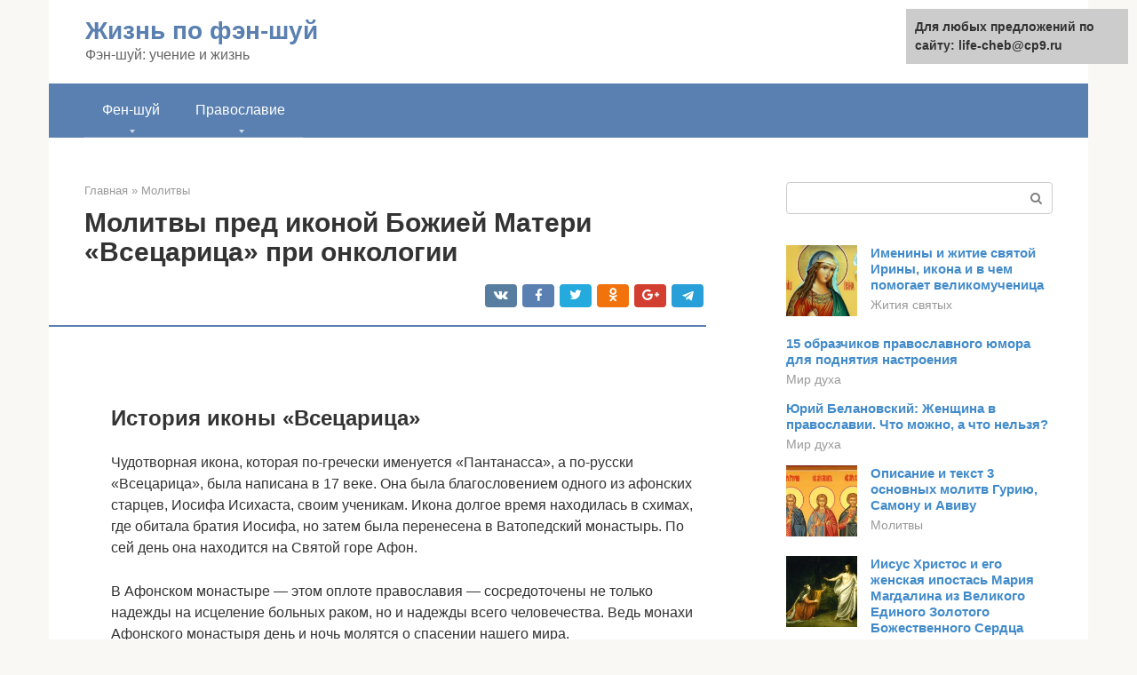

--- FILE ---
content_type: text/html;charset=UTF-8
request_url: https://life-cheb.ru/molitvy/molitva-vsecarice.html
body_size: 23852
content:
<!DOCTYPE html><html lang="ru-RU"><head><meta http-equiv="Content-Type" content="text/html; charset=utf-8"><meta charset="UTF-8"><meta name="viewport" content="width=device-width, initial-scale=1"><title>Молитва перед иконой Богородицы «Всецарица» об исцелении</title><link rel="stylesheet" href="https://life-cheb.ru/wp-content/cache/min/1/1925a61ca982c0b8aa36a776aebd2b99.css" data-minify="1" /><meta name="description" content="Икона «Всецарица» считается чудотворной, потому что она помогает в решении разных проблем. Часто люди обращаются к ней для избавления от наркотической и алкогольной зависимости." /><meta name="robots" content="index, follow, max-snippet:-1, max-image-preview:large, max-video-preview:-1" /><link rel="canonical" href="https://life-cheb.ru/molitvy/molitva-vsecarice.html" /><meta property="article:published_time" content="2021-07-23T22:55:23+00:00" /><meta name="twitter:card" content="summary" /><meta name="twitter:label1" content="Написано автором"><meta name="twitter:data1" content="forever">   <style type="text/css">img.wp-smiley,img.emoji{display:inline!important;border:none!important;box-shadow:none!important;height:1em!important;width:1em!important;margin:0 .07em!important;vertical-align:-0.1em!important;background:none!important;padding:0!important}</style>              <link rel="shortcut icon" type="image/png" href="https://life-cheb.ru/favicon.ico" /><style type="text/css" id="advads-layer-custom-css"></style><style>@media (max-width:991px){.mob-search{display:block;margin-bottom:25px}}@media (min-width:768px){.site-header{background-repeat:no-repeat}}@media (min-width:768px){.site-header{background-position:center center}}.card-slider__category span,.card-slider-container .swiper-pagination-bullet-active,.page-separator,.pagination .current,.pagination a.page-numbers:hover,.entry-content ul>li:before,.btn,.comment-respond .form-submit input,.mob-hamburger span,.page-links__item{background-color:#5a80b1}.spoiler-box,.entry-content ol li:before,.mob-hamburger,.inp:focus,.search-form__text:focus,.entry-content blockquote{border-color:#5a80b1}.entry-content blockquote:before,.spoiler-box__title:after,.sidebar-navigation .menu-item-has-children:after{color:#5a80b1}a,.spanlink,.comment-reply-link,.pseudo-link,.root-pseudo-link{color:#428bca}a:hover,a:focus,a:active,.spanlink:hover,.comment-reply-link:hover,.pseudo-link:hover{color:#e66212}body{color:#333}.site-title,.site-title a{color:#5a80b1}.site-description,.site-description a{color:#666}.main-navigation,.footer-navigation,.main-navigation ul li .sub-menu,.footer-navigation ul li .sub-menu{background-color:#5a80b1}.main-navigation ul li a,.main-navigation ul li .removed-link,.footer-navigation ul li a,.footer-navigation ul li .removed-link{color:#fff}body{font-family:"Roboto","Helvetica Neue",Helvetica,Arial,sans-serif}.site-title,.site-title a{font-family:"Roboto","Helvetica Neue",Helvetica,Arial,sans-serif}.site-description{font-family:"Roboto","Helvetica Neue",Helvetica,Arial,sans-serif}.entry-content h1,.entry-content h2,.entry-content h3,.entry-content h4,.entry-content h5,.entry-content h6,.entry-image__title h1,.entry-title,.entry-title a{font-family:"Roboto","Helvetica Neue",Helvetica,Arial,sans-serif}.main-navigation ul li a,.main-navigation ul li .removed-link,.footer-navigation ul li a,.footer-navigation ul li .removed-link{font-family:"Roboto","Helvetica Neue",Helvetica,Arial,sans-serif}@media (min-width:576px){body{font-size:16px}}@media (min-width:576px){.site-title,.site-title a{font-size:28px}}@media (min-width:576px){.site-description{font-size:16px}}@media (min-width:576px){.main-navigation ul li a,.main-navigation ul li .removed-link,.footer-navigation ul li a,.footer-navigation ul li .removed-link{font-size:16px}}@media (min-width:576px){body{line-height:1.5}}@media (min-width:576px){.site-title,.site-title a{line-height:1.1}}@media (min-width:576px){.main-navigation ul li a,.main-navigation ul li .removed-link,.footer-navigation ul li a,.footer-navigation ul li .removed-link{line-height:1.5}}.scrolltop{background-color:#ccc}.scrolltop:after{color:#fff}.scrolltop{width:50px}.scrolltop{height:50px}.scrolltop:after{content:"\f102"}@media (max-width:767px){.scrolltop{display:none!important}}</style></head><body class="post-template-default single single-post postid-10631 single-format-standard "><div id="page" class="site"> <a class="skip-link screen-reader-text" href="#main">Перейти к контенту</a><header id="masthead" class="site-header container" itemscope itemtype="https://schema.org/WPHeader"><div class="site-header-inner "><div class="site-branding"><div class="site-branding-container"><div class="site-title"><a href="https://life-cheb.ru/">Жизнь по фэн-шуй</a></div><p class="site-description">Фэн-шуй: учение и жизнь</p></div></div><div class="top-menu"></div><div class="mob-hamburger"><span></span></div><div class="mob-search"><form role="search" method="get" id="searchform_165" action="https://life-cheb.ru/" class="search-form"> <label class="screen-reader-text" for="s_165">Поиск: </label> <input type="text" value="" name="s" id="s_165" class="search-form__text"> <button type="submit" id="searchsubmit_165" class="search-form__submit"></button></form></div></div></header><nav id="site-navigation" class="main-navigation container"><div class="main-navigation-inner "><div class="menu-glavnoe-menyu-container"><ul id="header_menu" class="menu"><li id="menu-item-4065" class="menu-item menu-item-type-custom menu-item-object-custom menu-item-has-children menu-item-4065"><a href="#">Фен-шуй</a><ul class="sub-menu"><li id="menu-item-544" class="menu-item menu-item-type-taxonomy menu-item-object-category menu-item-544"><a href="https://life-cheb.ru/simvoly-i-tolkovanie">Символы и толкование</a></li><li id="menu-item-545" class="menu-item menu-item-type-taxonomy menu-item-object-category menu-item-545"><a href="https://life-cheb.ru/uchenie">Учение</a></li><li id="menu-item-546" class="menu-item menu-item-type-taxonomy menu-item-object-category menu-item-546"><a href="https://life-cheb.ru/v-zhilishche">В жилище</a></li><li id="menu-item-547" class="menu-item menu-item-type-taxonomy menu-item-object-category menu-item-547"><a href="https://life-cheb.ru/na-zametku">На заметку</a></li><li id="menu-item-548" class="menu-item menu-item-type-taxonomy menu-item-object-category menu-item-548"><a href="https://life-cheb.ru/drugoe">Другое</a></li></ul></li><li id="menu-item-4066" class="menu-item menu-item-type-custom menu-item-object-custom menu-item-has-children menu-item-4066"><a href="#">Православие</a><ul class="sub-menu"><li id="menu-item-4067" class="menu-item menu-item-type-taxonomy menu-item-object-category menu-item-4067"><a href="https://life-cheb.ru/hramy">Храмы</a></li><li id="menu-item-4068" class="menu-item menu-item-type-taxonomy menu-item-object-category menu-item-4068"><a href="https://life-cheb.ru/mir-duha">Мир духа</a></li><li id="menu-item-4069" class="menu-item menu-item-type-taxonomy menu-item-object-category menu-item-4069"><a href="https://life-cheb.ru/zhitiya-svyatyh">Жития святых</a></li><li id="menu-item-4070" class="menu-item menu-item-type-taxonomy menu-item-object-category menu-item-4070"><a href="https://life-cheb.ru/ikony">Иконы</a></li><li id="menu-item-4071" class="menu-item menu-item-type-taxonomy menu-item-object-category current-post-ancestor current-menu-parent current-post-parent menu-item-4071"><a href="https://life-cheb.ru/molitvy">Молитвы</a></li><li id="menu-item-4072" class="menu-item menu-item-type-taxonomy menu-item-object-category menu-item-4072"><a href="https://life-cheb.ru/pravoslavie-drugoe">Другое</a></li></ul></li></ul></div></div></nav><div id="content" class="site-content container"><div style="padding:5px;padding-left:40px;"><!-- RT --><script type="text/javascript">
<!--
var _acic={dataProvider:10};(function(){var e=document.createElement("script");e.type="text/javascript";e.async=true;e.src="https://www.acint.net/aci.js";var t=document.getElementsByTagName("script")[0];t.parentNode.insertBefore(e,t)})()
//-->
</script><!-- end RT --></div><div style="padding:5px;padding-left:40px;"></div><div itemscope itemtype="https://schema.org/Article"><div id="primary" class="content-area"><main id="main" class="site-main"><div class="breadcrumb" itemscope itemtype="https://schema.org/BreadcrumbList"><span class="breadcrumb-item" itemprop="itemListElement" itemscope itemtype="https://schema.org/ListItem"><a href="https://life-cheb.ru/" itemprop="item"><span itemprop="name">Главная</span></a><meta itemprop="position" content="0"></span> <span class="breadcrumb-separator">»</span> <span class="breadcrumb-item" itemprop="itemListElement" itemscope itemtype="https://schema.org/ListItem"><a href="https://life-cheb.ru/molitvy" itemprop="item"><span itemprop="name">Молитвы</span></a><meta itemprop="position" content="1"></span></div><article id="post-10631" class="post-10631 post type-post status-publish format-standard has-post-thumbnail  category-molitvy"><header class="entry-header"><h1 class="entry-title" itemprop="headline">Молитвы пред иконой Божией Матери «Всецарица» при онкологии</h1><div class="entry-meta"> <span class="b-share b-share--small"><span class="b-share__ico b-share__vk js-share-link" data-uri="https://vk.com/share.php?url=https%3A%2F%2Flife-cheb.ru%2Fmolitvy%2Fmolitva-vsecarice.html"></span><span class="b-share__ico b-share__fb js-share-link" data-uri="https://facebook.com/sharer.php?u=https%3A%2F%2Flife-cheb.ru%2Fmolitvy%2Fmolitva-vsecarice.html"></span><span class="b-share__ico b-share__tw js-share-link" data-uri="https://twitter.com/share?text=%D0%9C%D0%BE%D0%BB%D0%B8%D1%82%D0%B2%D1%8B+%D0%BF%D1%80%D0%B5%D0%B4+%D0%B8%D0%BA%D0%BE%D0%BD%D0%BE%D0%B9+%D0%91%D0%BE%D0%B6%D0%B8%D0%B5%D0%B9+%D0%9C%D0%B0%D1%82%D0%B5%D1%80%D0%B8+%C2%AB%D0%92%D1%81%D0%B5%D1%86%D0%B0%D1%80%D0%B8%D1%86%D0%B0%C2%BB+%D0%BF%D1%80%D0%B8+%D0%BE%D0%BD%D0%BA%D0%BE%D0%BB%D0%BE%D0%B3%D0%B8%D0%B8&url=https%3A%2F%2Flife-cheb.ru%2Fmolitvy%2Fmolitva-vsecarice.html"></span><span class="b-share__ico b-share__ok js-share-link" data-uri="https://connect.ok.ru/dk?st.cmd=WidgetSharePreview&service=odnoklassniki&st.shareUrl=https%3A%2F%2Flife-cheb.ru%2Fmolitvy%2Fmolitva-vsecarice.html"></span><span class="b-share__ico b-share__gp js-share-link" data-uri="https://plus.google.com/share?url=https%3A%2F%2Flife-cheb.ru%2Fmolitvy%2Fmolitva-vsecarice.html"></span><span class="b-share__ico b-share__whatsapp js-share-link js-share-link-no-window" data-uri="whatsapp://send?text=%D0%9C%D0%BE%D0%BB%D0%B8%D1%82%D0%B2%D1%8B+%D0%BF%D1%80%D0%B5%D0%B4+%D0%B8%D0%BA%D0%BE%D0%BD%D0%BE%D0%B9+%D0%91%D0%BE%D0%B6%D0%B8%D0%B5%D0%B9+%D0%9C%D0%B0%D1%82%D0%B5%D1%80%D0%B8+%C2%AB%D0%92%D1%81%D0%B5%D1%86%D0%B0%D1%80%D0%B8%D1%86%D0%B0%C2%BB+%D0%BF%D1%80%D0%B8+%D0%BE%D0%BD%D0%BA%D0%BE%D0%BB%D0%BE%D0%B3%D0%B8%D0%B8%20https%3A%2F%2Flife-cheb.ru%2Fmolitvy%2Fmolitva-vsecarice.html"></span><span class="b-share__ico b-share__viber js-share-link js-share-link-no-window" data-uri="viber://forward?text=%D0%9C%D0%BE%D0%BB%D0%B8%D1%82%D0%B2%D1%8B+%D0%BF%D1%80%D0%B5%D0%B4+%D0%B8%D0%BA%D0%BE%D0%BD%D0%BE%D0%B9+%D0%91%D0%BE%D0%B6%D0%B8%D0%B5%D0%B9+%D0%9C%D0%B0%D1%82%D0%B5%D1%80%D0%B8+%C2%AB%D0%92%D1%81%D0%B5%D1%86%D0%B0%D1%80%D0%B8%D1%86%D0%B0%C2%BB+%D0%BF%D1%80%D0%B8+%D0%BE%D0%BD%D0%BA%D0%BE%D0%BB%D0%BE%D0%B3%D0%B8%D0%B8%20https%3A%2F%2Flife-cheb.ru%2Fmolitvy%2Fmolitva-vsecarice.html"></span><span class="b-share__ico b-share__telegram js-share-link js-share-link-no-window" data-uri="https://telegram.me/share/url?url=https%3A%2F%2Flife-cheb.ru%2Fmolitvy%2Fmolitva-vsecarice.html&text=%D0%9C%D0%BE%D0%BB%D0%B8%D1%82%D0%B2%D1%8B+%D0%BF%D1%80%D0%B5%D0%B4+%D0%B8%D0%BA%D0%BE%D0%BD%D0%BE%D0%B9+%D0%91%D0%BE%D0%B6%D0%B8%D0%B5%D0%B9+%D0%9C%D0%B0%D1%82%D0%B5%D1%80%D0%B8+%C2%AB%D0%92%D1%81%D0%B5%D1%86%D0%B0%D1%80%D0%B8%D1%86%D0%B0%C2%BB+%D0%BF%D1%80%D0%B8+%D0%BE%D0%BD%D0%BA%D0%BE%D0%BB%D0%BE%D0%B3%D0%B8%D0%B8"></span></span></div></header><div class="page-separator"></div><div class="entry-content" itemprop="articleBody"> <br><h2>История иконы «Всецарица»</h2><p><span itemprop="image" itemscope itemtype="https://schema.org/ImageObject"></p><p>Чудотворная икона, которая по-гречески именуется «Пантанасса», а по-русски «Всецарица», была написана в 17 веке. Она была благословением одного из афонских старцев, Иосифа Исихаста, своим ученикам. Икона долгое время находилась в схимах, где обитала братия Иосифа, но затем была перенесена в Ватопедский монастырь. По сей день она находится на Святой горе Афон.</p><p>В Афонском монастыре — этом оплоте православия — сосредоточены не только надежды на исцеление больных раком, но и надежды всего человечества. Ведь монахи Афонского монастыря день и ночь молятся о спасении нашего мира.</p><p>Впервые чудеса эта икона явила в храме таким образом: к ней подошел некий юноша и хотел прикоснуться к лику Богородицы, но тот вдруг осветился ярким светом, и неведомая сила отбросила юношу на землю. Он вскочил и в испуге рассказал подошедшим монахам, что занимался колдовством, а на иконе хотел проверить свое чародейство. Но Пантанасса не дала свершиться святотатству. И юноша оставил свое занятие, поняв, что болен, порабощен грехом, а также, что сила Божья гораздо сильнее его дьявольского занятия.</p><p><span itemprop="image" itemscope itemtype="https://schema.org/ImageObject"></p><div class="b-r b-r--after-p"><div style="clear:both; margin-top:0em; margin-bottom:1em;"><a href="https://life-cheb.ru/molitvy/molitva-o-nespyashchem-mladence.html" target="_blank" rel="nofollow" class="ud0602f938dfc373953a00007a7781a7d"><style>.ud0602f938dfc373953a00007a7781a7d{padding:0;margin:0;padding-top:1em!important;padding-bottom:1em!important;width:100%;display:block;font-weight:700;background-color:#eaeaea;border:0!important;border-left:4px solid #27AE60!important;text-decoration:none}.ud0602f938dfc373953a00007a7781a7d:active,.ud0602f938dfc373953a00007a7781a7d:hover{opacity:1;transition:opacity 250ms;webkit-transition:opacity 250ms;text-decoration:none}.ud0602f938dfc373953a00007a7781a7d{transition:background-color 250ms;webkit-transition:background-color 250ms;opacity:1;transition:opacity 250ms;webkit-transition:opacity 250ms}.ud0602f938dfc373953a00007a7781a7d .ctaText{font-weight:700;color:inherit;text-decoration:none;font-size:16px}.ud0602f938dfc373953a00007a7781a7d .postTitle{color:#D35400;text-decoration:underline!important;font-size:16px}.ud0602f938dfc373953a00007a7781a7d:hover .postTitle{text-decoration:underline!important}</style><div style="padding-left:1em; padding-right:1em;"><span class="ctaText">Читайте также:</span>  <span class="postTitle">5 православных молитв, чтобы ребенок хорошо спал ночью</span></div></a></div></div><p>С тех пор у этого образа стали совершаться чудеса исцеления, в том числе, безнадежно больных.</p><p>В России находится список с этой иконы, который был привезен с Афона в 1995 году и размещен в детском онкологическом центре на Каширском шоссе. Много чудесных исцелений произошло благодаря заступничеству Богородицы.</p><p>На иконе Мария изображена сидящей на троне в красном одеянии, держащая на руках Богомладенца со свитком в левой руке и благословляющей десницею. Трон символизирует всю вселенную, правой рукой Пантанасса указывает на своего Сына, как на спасителя всего человечества. За троном изображены два ангела, которые крыльями осеняют Мать и младенца и с благоговением смотрят на них.</p><h2>Молитва Всецарице от рака об исцелении</h2><blockquote><p> <strong>Кондак 1</strong></p><p>Новоявленней Твоей иконе предстояще вернии, умильно воспеваем Ти, Всецарице, раби Твои;</p><p>низпосли цельбы к Тебе притекающим ныне рабом Твоим, да вси радостно зовем Ти:</p><p>Радуйся, Всецарице, недуги наша благодатию исцеляющая.</p><p><strong>Икос 1</strong></p><p>Ангел предстатель с Небесе сшед, рече Всецарице: радуйся! И боговещанным гласом, воплощаема Тя зря, Господи, возопи к Ней таковая:</p><p>Радуйся, главизно нашего спасения; радуйся, исполнение Зиждителева смотрения.</p><p>Радуйся, яко Тобою Бог воплотися; радуйся, яко Невидимый в Тебе изобразися.</p><p>Радуйся, Милость мира внутрь приявшая; радуйся, одеяние плоти Слову соткавшая.</p><p>Радуйся, уму непостижная горняя славо; радуйся, сердца оживившая небесная манно.</p><p>Радуйся, звездо, благодати сияние; радуйся, источниче, живыя воды излияние.</p><p>Радуйся, Богородице, в женах благословенная; радуйся, рождшая Спаса Дево нетленная.</p><p>Радуйся, Всецарице, недуги наша благодатию исцеляющая.</p><p><strong>Кондак 2</strong></p><p>Безначальное Слово Отроча младо Тобою бысть, исцеления подая Тя, Дево, чтущим и неизреченное Его Рождество воспевающим: Аллилуиа.</p><p><strong>Икос 2</strong></p><p>Разум недоразумеваемый разумети Дева ищущи, возопи к служащему: яко Отроковица чистая, како буду Вышняго Мати, изъясни. К Ней же Гавриил рече со страхом, зовый таковая:</p><p>Радуйся, совета Вышняго Избраннице; радуйся, гласа молящихся Скоропослушнице.</p><p>Радуйся, сокровище Христова мира; радуйся, людей Твоих надеждо и сило.</p><p>Радуйся, раковыя язвы дивная губительнице; радуйся, прочих болезней Исцелительнице.</p><p>Радуйся, единое миру заступление; радуйся, верное в скорбех избавление.</p><p>Радуйся, плач и слезы присно утоляющая; радуйся, спасения входы всем отверзающая.</p><p>Радуйся, скиптре и державо Афон населяющих; радуйся, жезле монахов и мирян.</p><p>Радуйся, Всецарице, недуги наша благодатию исцеляющая.</p><p><strong>Кондак 3</strong></p><p>Сила Вышняго осени Тя, Отроковице, плоть прият неизреченно, показа Тя село сладкое хотящим жати спасение и поющим: Аллилуиа.</p><p><strong>Икос 3</strong></p><p>Прославися дивно святая икона Твоя, Всецарица именуемая, егда цельбоносно явися Богоматере изображение; вопиющим же пред нею с верою исцеления подаеши, да умножаются песни сицевыя:</p><p>Радуйся, Мати незаходимаго Света; радуйся, претерпевших до конца победо.</p><p>Радуйся, в болезнех и скорбех сущим врачевание; радуйся, сирот и вдовиц нерушимая стено.</p><p>Радуйся, двери райския отверзающая; радуйся, труждающихся и обремененных заступающая.</p><p>Радуйся, о спасении верных Ходатаице; радуйся, за род человеческий Молитвеннице.</p><p>Радуйся, лествице небесная, возводящая от земли к Небеси; радуйся, водо живая, омывающая смертные грехи.</p><p>Радуйся, Агнице, сердца незлобивых хранящая; радуйся, Покрове, чад Церкви осеняющий.</p><p>Радуйся, Всецарице, недуги наша благодатию исцеляющая.</p><p><strong>Кондак 4</strong></p><p>Живот мирови даруя, Владыка мира вселися во утробу Твою неискусомужно и, Матерь верных Тя показав, в мире тех воспевати призва: Аллилуиа.</p><p><strong>Икос 4</strong></p><p>Преславная содеяшася о Тебе, Граде Божий, исцелением бывающим от святыя иконы Твоея; цельбоносныя струи врачеваний приемлюще, благодарственно, о Всецарице, вопием:</p><p>Радуйся, снадобие, боль утоляющее; радуйся, прохладо, жар недужный остужающая.</p><p>Радуйся, прижигающая раковыя язвы, аки пламенем; радуйся, подымающая со одра оставленных врачми.</p><p>Радуйся, лик Свой пречистый избранным являющая; радуйся, от греховных уз разрешающая.</p><p>Радуйся, яко Тобою избавление от смерти даровася; радуйся, яко Тобою неисчетный сонм верных оправдася.</p><p>Радуйся, высото, человеческими помыслы неизследованная; радуйся, глубино, единым Словом изведанная.</p><p>Радуйся, пророчествие прежде Тебе бывших патриархов; радуйся, наставнице Тебе молившихся иерархов.</p><p>Радуйся, Всецарице, недуги наша благодатию исцеляющая.</p><p><strong>Кондак 5</strong></p><p>Пречистый Храм Спасов познахом Тя, Отроковице;</p><p>к Тебе припадаем, Чистая, да нас соделаеши храмы Божества, вопиющих Ему : Аллилуиа.</p><p><strong>Икос 5</strong></p><p>Видеша чини Ангельстии на руку Твоею Создавшаго рукою человеки и, яко Владычицу разумевающе Тя едину, аще и рабою Себе нарекла еси, потщашася песньми послужити Ти, Благословенней, сицевыми:</p><p>Радуйся, Богом поставленная превыше небесных Сил; радуйся, чудесными исцеленьми исполняющая мир.</p><p>Радуйся, хвалу и славу от Небес слышащая; радуйся, благодарение от земли приемлющая.</p><p>Радуйся, яко семя тли в сердцах потребила еси; радуйся, яко козней диавольских ярем сокрушила еси.</p><p>Радуйся, юдоль плачевную исполнившая радостию; радуйся, скорби изменяющая в небесную сладость.</p><p>Радуйся, благоухание Богу приятное; радуйся, кающихся грешников веселие изрядное.</p><p>Радуйся, броне правды от искушений; радуйся, щите ограждения от вражды и нестроений.</p><p>Радуйся, Всецарице, недуги наша благодатию исцеляющая.</p><p><strong>Кондак 6</strong></p><p>Проповедницы богоглаголивии, Спасовы ученицы, предсташа Ти, Дево, чудно, внегда от земли к Небеси восходила еси, да единым сердцем и усты воспоют Богови: Аллилуиа.</p><p><strong>Икос 6</strong></p><p>Возсия дивная благодать от иконы Твоея, Всецарице, егда юноша, ученьми сатанинскими омраченный, пред нею паде и недвижим бысть; паче чаяния же от уз мрачных свобожденный, со страхом и радостию взываше Ти сице:</p><p>Радуйся, исправление нечестиваго жития; радуйся, утешение страждущих люте.</p><p>Радуйся, бесовских полчищ от Церкве отгнание; радуйся, мглы греховныя разсеяние.</p><p>Радуйся, козней невидимых упразднение; радуйся, демонских чар всемощное одоление.</p><p>Радуйся, светильниче, прельщенных наставляяй; радуйся, облаче, невинных от зла покрываяй.</p><p>Радуйся, холме, небесною манною питающий; радуйся, долино, смирением Христовым насыщающая.</p><p>Радуйся, каменю Небеснаго Царствия; радуйся, зерцало превечнаго Света.</p><p>Радуйся, Всецарице, недуги наша благодатию исцеляющая.</p><p><strong>Кондак 7</strong></p><p>Хотящу дати Себе в снедь верным, благоволил еси от Девы воплотитися, да приемлюще Пречистое Тело и Кровь Твою, познают Тя, Бога совершеннаго; темже, дивящеся неизреченней премудрости сей, зовем: Аллилуиа.</p><p><strong>Икос 7</strong></p><p>Новое показа таинство явлься Зиждитель, со ученики совершивый Тайную Свою Вечерю; мы же, моляще Всецарицу удостоити нас Божественныя Святыни, восписуем Ей сицевая:</p><p>Радуйся, Подательнице Небеснаго Хлеба; радуйся, Родительнице Вечнаго Живота.</p><p>Радуйся, чаше, Христу приобщающая; радуйся, душу и тело с Богом сочетающая.</p><p>Радуйся, лжице златая, исполнь Божественных Таин; радуйся, кивоте драгий, вместилище великия Святыни.</p><p>Радуйся, персте, на святую Евхаристию указуяй; радуйся, Трапезо, предлагающая нам Пищу Святую.</p><p>Радуйся, в час судный достойных причастников одесную поставляющая; радуйся, ревнителей Божественныя Литургии от ада избавляющая.</p><p>Радуйся, приводящая смертных к Источнику безсмертия; радуйся, ограждающая чад Своих миром и крепостию.</p><p>Радуйся, Всецарице, недуги наша благодатию исцеляющая.</p><p><strong>Кондак 8</strong></p><p>Странное Рождество видевше, житейское всякое отложим попечение и горе имеем сердца; на сие бо Вышний явися, во еже привлещи к высоте Тому вопиющия: Аллилуиа.</p><p><strong>Икос 8</strong></p><p>Неотступно в недрах Отеческих пребывая, Слово неописанное на земли плоть бысть;</p><p>Бог Велий сотвори величие Деве и призре на смирение Рабы Своея, слышащия сицевая:</p><p>Радуйся, невместимаго Бога вместившая; радуйся, надмирнаго Творца миру явившая.</p><p>Радуйся, яко сокрушися смерти держава; радуйся, яко исцелися Адамова рана.</p><p>Радуйся, пластырю, струпы душевныя заживляяй; радуйся, елее, язвы телесныя умащаяй.</p><p>Радуйся, утоление болезней рождающих; радуйся, облегчение мук умирающих.</p><p>Радуйся, нанесшая поражение аду; радуйся, притупившая смерти жало.</p><p>Радуйся, чаяние всеобщаго воскресения; радуйся, православных несумненное спасение.</p><p>Радуйся, Всецарице, недуги наша благодатию исцеляющая.</p><p><strong>Кондак 9</strong></p><p>Всякое естество ангельское и человеческое удивися величию непостижимаго Твоего воплощения, Слове;</p><p>недоумевающе же о сей велией тайне благочестия, со страхом и трепетом благодарственно зовем Ти: Аллилуиа.</p><p><strong>Икос 9</strong></p><p>Многоразличными недуги одержимии, о Всецарице, от святыя иконы Твоея паче чаяния исцеления получают, да приимше верою благодать, велегласно вопиют Ти:</p><p>Радуйся, здравых чад присное сохранение; радуйся, болящих ко здравию преложение.</p><p>Радуйся, детей недугующих исцеление; радуйся, юных страдальцев Мати.</p><p>Радуйся, возстание на одр болезни поверженных; радуйся, отрадо страхом смертным одержимых.</p><p>Радуйся, яко внемлеши человеков рыданием; радуйся, призревающая на наша стенания.</p><p>Радуйся, болей земных небесною радостию растворение; радуйся, люте обуреваемых пачеестественное терпение.</p><p>Радуйся, яко уготовляеши плачущим радость; радуйся, яко снабдеваеши кротких крилома молитвы.</p><p>Радуйся, Всецарице, недуги наша благодатию исцеляющая.</p><p><strong>Кондак 10</strong></p><p>Спасти хотя Зиждитель истлевшее грехом человеческое естество, сниде на Тя, яко дождь на руно, и, купину Тя соделав неопалимую, Бог сый, бысть Человек, да воспеваем Ему: Аллилуиа.</p><p><strong>Икос 10</strong></p><p>Стена еси девам, Отроковице Чистая, и всем о чистоте радящим, в Тя бо вселися Бог, очищаяй разумная создания Своя, да избывше всякия скверны, предлагаем Ти сицевая:</p><p>Радуйся, молчания взыскующих Собеседнице; радуйся, венче хранящих девство.</p><p>Радуйся, начало и конец духовнаго совершения; радуйся, хранилище Божественнаго откровения.</p><p>Радуйся, Троическаго Совета Таиннице; радуйся, спасения человеков виновнице.</p><p>Радуйся, вершино, гордым умом неприступная; радуйся, убежище, смиренным сердцам доступное.</p><p>Радуйся, Чистая, Небесе чистейшая; радуйся, Херувимов и Серафимов честнейшая.</p><p>Радуйся, Обрадованная, яко прияла еси от Архангела радование; радуйся, Утешенная, яко руце Твои осязасте воскресшаго Христа.</p><p>Радуйся, Всецарице, недуги наша благодатию исцеляющая.</p><p><strong>Кондак 11</strong></p><p>Пение тщащеся разумное Спасу приносити, всегда неключими, Владычице, остаемся раби Твои; кто бо может достойно воспети Бога, Егоже имя, яко миро излиянное? Сего ради вопием Ему: Аллилуиа.</p><p><strong>Икос 11</strong></p><p>Свет велий возсияв во тьме седящим, посети нас, о Дево, Восток свыше Сын и Бог Твой;</p><p>Тя соделав свещею на свещнице, светоносным чадом церковным наказует приносити Ти сицевая:</p><p>Радуйся, заре умнаго Солнца; радуйся, вместилище Божественнаго Огня.</p><p>Радуйся, свете, яко одеяние святых соткала еси; радуйся, свеще, яко тьму бесовскую отгнала еси.</p><p>Радуйся, косных умов просвещение; радуйся, грешных сердец озарение.</p><p>Радуйся, деснице, из моря суетствий изводящая; радуйся, лучу, путеводяй к Царствию спасающихся.</p><p>Радуйся, молние, нераскаянных поражающая; радуйся, громе, губителей устрашающий.</p><p>Радуйся, лукавыя совести просветление; радуйся, умилостивление Божия Суда.</p><p>Радуйся, Всецарице, недуги наша благодатию исцеляющая.</p><p><strong>Кондак 12</strong></p><p>Благодать дати восхотев, завета ветхаго Податель завет новый нам дарова;</p><p>мы же, благодать сию приимше, не делы закона, но единою верою спасение улучивше, восписуем вси: Аллилуиа.</p><p><strong>Икос 12</strong></p><p>Поюще Твое рождество, якоже древле Израиль в кимвалех сеновную скинию воспеваше, тако мы ныне Тя, Скинию истинну, добродетельми прославляем, да слышиши от всех сицевая:</p><p>Радуйся, песне, воспеваемая горе; радуйся, псалме, слышимый низу.</p><p>Радуйся, Единому Богу достойно послужившая; радуйся, Божественней Троице смирением угодившая.</p><p>Радуйся, веки Носящаго носившая в Себе; радуйся, престоле Содержащаго вселенную в руце.</p><p>Радуйся, тайно неизреченная веков и времен; радуйся, упование твердое народов и племен.</p><p>Радуйся, сердечное радование иереев благоговейных; радуйся, быстрое слышание молитв церковных и келейных.</p><p>Радуйся, Премудрости доме богозданный; радуйся, милости сосуде, Богом избранный.</p><p>Радуйся, Всецарице, недуги наша благодатию исцеляющая.</p><p><strong>Кондак 13</strong></p><p>О Всецарице Мати, рождшая всех святых Святейшее Слово, нынешнее наше приемши песнопение, от всякия смертныя болезни исцели ны и будущаго избави осуждения вопиющих: Аллилуиа.</p><p>(Этот кондак читается трижды, затем Икос 1 и Кондак 1).</p></blockquote><h2>В чем помогают молитвы перед иконой «Всецарица»?</h2><p><span itemprop="image" itemscope itemtype="https://schema.org/ImageObject"></p><p>Когда приносится молитва Всецарице об исцелении больного, то произносятся слова о том, что «желанием теплым» получить благодать охвачены просящие исцеления. Это значит, что вера должна быть всеобъемлющей, а желание исцелиться – сильнейшим из всех желаний.</p><div class="b-r b-r--after-p"><div style="clear:both; margin-top:0em; margin-bottom:1em;"><a href="https://life-cheb.ru/molitvy/akafist-nikolayu-guryanovu.html" target="_blank" rel="nofollow" class="u01cfee39a8e2a8461d66e78b3bd0037b"><style>.u01cfee39a8e2a8461d66e78b3bd0037b{padding:0;margin:0;padding-top:1em!important;padding-bottom:1em!important;width:100%;display:block;font-weight:700;background-color:#eaeaea;border:0!important;border-left:4px solid #27AE60!important;text-decoration:none}.u01cfee39a8e2a8461d66e78b3bd0037b:active,.u01cfee39a8e2a8461d66e78b3bd0037b:hover{opacity:1;transition:opacity 250ms;webkit-transition:opacity 250ms;text-decoration:none}.u01cfee39a8e2a8461d66e78b3bd0037b{transition:background-color 250ms;webkit-transition:background-color 250ms;opacity:1;transition:opacity 250ms;webkit-transition:opacity 250ms}.u01cfee39a8e2a8461d66e78b3bd0037b .ctaText{font-weight:700;color:inherit;text-decoration:none;font-size:16px}.u01cfee39a8e2a8461d66e78b3bd0037b .postTitle{color:#D35400;text-decoration:underline!important;font-size:16px}.u01cfee39a8e2a8461d66e78b3bd0037b:hover .postTitle{text-decoration:underline!important}</style><div style="padding-left:1em; padding-right:1em;"><span class="ctaText">Читайте также:</span>  <span class="postTitle">СТАРЕЦ НИКОЛАЙ ГУРЬЯНОВ: «НЕЛЬЗЯ ПОПИРАТЬ СВЯТОСТЬ». (Скачать акафист)</span></div></a></div></div><div class="b-r b-r--after-p"><div style="clear:both; margin-top:0em; margin-bottom:1em;"><a href="https://life-cheb.ru/molitvy/molitva-za-syna.html" target="_blank" rel="nofollow" class="ub33b93c22508b644a6069fa8202e83dc"><style>.ub33b93c22508b644a6069fa8202e83dc{padding:0;margin:0;padding-top:1em!important;padding-bottom:1em!important;width:100%;display:block;font-weight:700;background-color:#eaeaea;border:0!important;border-left:4px solid #27AE60!important;text-decoration:none}.ub33b93c22508b644a6069fa8202e83dc:active,.ub33b93c22508b644a6069fa8202e83dc:hover{opacity:1;transition:opacity 250ms;webkit-transition:opacity 250ms;text-decoration:none}.ub33b93c22508b644a6069fa8202e83dc{transition:background-color 250ms;webkit-transition:background-color 250ms;opacity:1;transition:opacity 250ms;webkit-transition:opacity 250ms}.ub33b93c22508b644a6069fa8202e83dc .ctaText{font-weight:700;color:inherit;text-decoration:none;font-size:16px}.ub33b93c22508b644a6069fa8202e83dc .postTitle{color:#D35400;text-decoration:underline!important;font-size:16px}.ub33b93c22508b644a6069fa8202e83dc:hover .postTitle{text-decoration:underline!important}</style><div style="padding-left:1em; padding-right:1em;"><span class="ctaText">Читайте также:</span>  <span class="postTitle">Самые сильные молитвы матери о защите и помощи сыну</span></div></a></div></div><div class="b-r b-r--after-p"><div style="clear:both; margin-top:0em; margin-bottom:1em;"><a href="https://life-cheb.ru/molitvy/chto-nelzya-delat-v-roditelskuyu-subbotu.html" target="_blank" rel="nofollow" class="ue7fecdbaca38fa70d7ae11520d11cade"><style>.ue7fecdbaca38fa70d7ae11520d11cade{padding:0;margin:0;padding-top:1em!important;padding-bottom:1em!important;width:100%;display:block;font-weight:700;background-color:#eaeaea;border:0!important;border-left:4px solid #27AE60!important;text-decoration:none}.ue7fecdbaca38fa70d7ae11520d11cade:active,.ue7fecdbaca38fa70d7ae11520d11cade:hover{opacity:1;transition:opacity 250ms;webkit-transition:opacity 250ms;text-decoration:none}.ue7fecdbaca38fa70d7ae11520d11cade{transition:background-color 250ms;webkit-transition:background-color 250ms;opacity:1;transition:opacity 250ms;webkit-transition:opacity 250ms}.ue7fecdbaca38fa70d7ae11520d11cade .ctaText{font-weight:700;color:inherit;text-decoration:none;font-size:16px}.ue7fecdbaca38fa70d7ae11520d11cade .postTitle{color:#D35400;text-decoration:underline!important;font-size:16px}.ue7fecdbaca38fa70d7ae11520d11cade:hover .postTitle{text-decoration:underline!important}</style><div style="padding-left:1em; padding-right:1em;"><span class="ctaText">Читайте также:</span>  <span class="postTitle">Родительская суббота 2021: когда отмечается, история и традиции, что можно и нельзя делать</span></div></a></div></div><div class="b-r b-r--after-p"><div style="clear:both; margin-top:0em; margin-bottom:1em;"><a href="https://life-cheb.ru/molitvy/iisusova-molitva.html" target="_blank" rel="nofollow" class="u431f0f24365653b7531e705a93a3da68"><style>.u431f0f24365653b7531e705a93a3da68{padding:0;margin:0;padding-top:1em!important;padding-bottom:1em!important;width:100%;display:block;font-weight:700;background-color:#eaeaea;border:0!important;border-left:4px solid #27AE60!important;text-decoration:none}.u431f0f24365653b7531e705a93a3da68:active,.u431f0f24365653b7531e705a93a3da68:hover{opacity:1;transition:opacity 250ms;webkit-transition:opacity 250ms;text-decoration:none}.u431f0f24365653b7531e705a93a3da68{transition:background-color 250ms;webkit-transition:background-color 250ms;opacity:1;transition:opacity 250ms;webkit-transition:opacity 250ms}.u431f0f24365653b7531e705a93a3da68 .ctaText{font-weight:700;color:inherit;text-decoration:none;font-size:16px}.u431f0f24365653b7531e705a93a3da68 .postTitle{color:#D35400;text-decoration:underline!important;font-size:16px}.u431f0f24365653b7531e705a93a3da68:hover .postTitle{text-decoration:underline!important}</style><div style="padding-left:1em; padding-right:1em;"><span class="ctaText">Читайте также:</span>  <span class="postTitle">Иисусова молитва «Господи Иисусе Христе сыне божий помилуй мя грешнаго»</span></div></a></div></div><p>Читать молитвы и каноны перед иконой «Всецарица» – значит отдать себя в руки Богоматери, надеяться на ее покровительство и чудодейственную силу. Но при этом нельзя забывать и том, что следует очистить свою душу от грехов, иметь твердое намерение в случае исцеления начать новую, безгрешную жизнь, наполненную любовью и раскаянием. Ведь молитва Божьей Матери «Всецарица» (Пантанасса) содержит просьбу, прежде всего, об исцелении души, а только потом – тела.</p><p>В Москве образу Пресвятой Богородицы «Всецарица» можно поклониться в Алексеевском монастыре. Именно там, в храме Всех Святых перед ней служатся молебны о здравии и все, кто нуждается в помощи, могут посетить этот храм. Также это можно сделать в Новоспасском монастыре и в храме святой мученицы Татьяны при МГУ.</p><h2>К лику Богоматери «Всецарица» обращаются в мольбах за болящих родственников</h2><p>Очень больно, когда неизлечимая болезнь настигла близкого человека, для того чтобы поддержать веру в душе, и помочь чудом исцелится близкому человеку, нужно молится перед иконой Всецарица. Следует помнить, что нельзя сдаваться, даже если поставлен самый страшный диагноз.Если вы будете искренне молится Пресвятой Богородице перед иконой Всецарица, то обязательно произойдет чудо и ваш близкий человек выздоровеет. Нужно помнить, что зафиксировано много случаев, когда молитва от рака Всецарице исцелила многих людей от онкологии.</p><p>Священники утверждают, что рак — это предупреждение Господа. Насылая испытание в виде онкологического заболевания,Всевышний предупреждает о том, что человеку пора раскаяться в грехах своих и начать жить по законам Божьим.Это серьезное предупреждение и нужно по-настоящему задуматься над своим образом жизни и поведением. Главное в такой ситуации не отчаиваться ни самому заболевшему, ни его близким.</p><h3>Как просить о помощи для ближних и родных</h3><p>Очень важно знать, как правильно молится Пресвятой Богородице о помощи для своих близких и родных. Прежде всего, нужно помнить о том, что молитва будет действенной, если произносить ее со всей душой. Молитвенное обращение поможет только в том случае, если вы будете чувствовать с человеком, за которого возносится молитва, душевную связь. В душе должно обязательно присутствовать желание искренне помочь человеку. Нужно верить в то, что именно ваша молитва поможет близкому человеку выздороветь. Следует отбросить любые сомнения.</p><p>Очень важно проговаривать молитвенный текст наизусть. Конечно, нужно обязательно придерживаться основного смысла, но при этом допускается вкладывать в текст собственные пожелания близкому человеку. Это позволить увеличить силу молитвы. Если вы будете читать молитвенный текст с листа или просто механически произносить его, то никакого результата не будет. Это связано с тем, что в этом случае искренность не удастся вложить.</p><p>Важным для эффективности молитвы является настрой человека. Необходимо отбросить все посторонние мысли. Некоторое время нужно постоять перед иконой в молчании с мыслями о близком человеке, которого постигло несчастье. Нельзя в этот момент думать ни о чем плохом. Нужно сконцентрироваться только на своей любви и уважении к человеку, помощь которому очень нужна.</p><p>Если все будет сделано правильно, то между человеком, который молится и болеющим человеком возникает сильная энергетическая связь, которая служит мостом для передачи дополнительных сил извне для борьбы со страшной болезнью.</p><p>При молитве за близкого человека нужно произносить молитвенные слова непосредственно перед иконой. Только в этом случае можно получить от священного образа нужный и направленный посыл энергетики.</p><p>Важно понимать, что чтение молитвы перед иконой Всецарица за исцеление близкого человека от рака — это сложный и длительный путь. Не нужно ожидать, что чудо после прочтения молитвы свершиться на следующий день. Для того чтобы прошение было услышано необходимо молиться каждый день. Причем очень важно не терять искренность, которая должна пронизывать каждую молитвенную фразу. При этом большую роль играет и вера молящегося человека. То есть, следует по-настоящему верить в то, что близкий вам человек поправится.</p><p>Несмотря на то, что молитва к Пресвятой богородице перед иконой Всецарица направленная на излечение больного от рака, должна обязательно читаться в храме, дома также нужно иметь такую же иконку. К ней периодически нудно обращаться своими словами, выражая свое желание помочь больному человеку. Небольшая иконка рекомендуется также установить рядом с постелью больного человека. Некоторые люди утверждают, что достаточно просто посмотреть на икону Пресвятой Богородицы и боли отступают, а силы прибавляются.</p><p>Очень важно после прочтения молитвы попросить Господа придать сил не только больному человеку, но и всей своей семье, необходимо помолиться о том, чтобы терпение не оставило вас и на это было благословение.</p><p><span itemprop="image" itemscope itemtype="https://schema.org/ImageObject"></p><h3>Поможет ли молитва, если болезнь вызвана колдовством</h3><p>Поскольку тяжелые болезни у человека могут развиваться вследствие негативных внешних воздействий, то молитва перед иконой Всецарица поможет избавиться от таких последствий.</p><p>Следует помнить, что снять порчу или сглаз можно только искренней молитвой. Очень важно, чтобы в душе человека была искренняя вера. В этом случае удастся быстро восстановить энергетическое поле, поврежденное чьим-то недобрым взглядом или словом.</p><p>Для того чтобы убрать негативный посыл полностью сконцентрироваться на произносимом молитвенном тексте. Молитва Пресвятой Богородице, которая произносится перед иконой Всецарица, понятна, поэтому ее нужно проговаривать, осознавая каждую фразу. Кроме того в нее нужно обязательно вставлять личные просьбы. Они должны быть конкретными и понятными. Чем сильнее и более точно звучит в молитве просьба, тем больше вероятность того, что положительный ответ будет получен в кратчайшее время.</p><p>Если вы поняли, что подверглись энергетическому нападению, то, прежде всего, нужно гармонизировать свой организм и успокоится. Очень важно отбросить от себя все жизненные обиды на других людей. Если вы даже знаете, кто пытался вам навредить, то не следует желать этому человеку зла. Помните, что если вы не сделаете этого, то исцеляющая и очень сильная молитва Пресвятой Богородице перед иконой Всецарице будет просто бесполезной.</p><p>Допускается молиться перед этой иконой также с просьбой о помощи близкому человеку, если вы уверены, что его сглазили или он находится под действием порчи. Если возносить молитву в неуравновешенном состоянии, то своими отрицательными эмоциями, вы можете навредить человеку.</p><p>Не следует ожидать, что помолившись один раз, вам удастся избавиться от порчи. Нужно молиться перед иконой по нескольку раз в день. Кроме того, хотя бы один раз в неделю следует посещать храм и ставить свечу за собственное здравие.</p><p><b>Автор статьи:</b></p><p>Наталья Надеждина</p><h2>Тексты молитв</h2><h3>Тропарь, глас 4</h3><blockquote><p> О́бразом радостотво́рным честны́я Всецари́цы,/ жела́нием те́плым взыска́ющих благода́ти Твоея́ спаси́, Влады́чице,/ изба́ви от обстоя́ний к Тебе́ прибега́ющих;/ от вся́кия напа́сти огради́ ста́до Твое́,// к заступле́нию Твоему́ взыва́ющее при́сно.</p><p><strong>Перевод:</strong> Почитаемым образом «Всецарица», дарующим радость, всех с горячим желанием ищущих Твоей благодати спаси, Владычица, и избавь от бедствий к Тебе обращающихся, от всяких напастей огради стадо Твое, к защите Твоей всегда взывающее.</p></blockquote><h3>Молитва</h3><blockquote><p> О, Всеблага́я, досточу́дная Богоро́дице Пантана́сса, Всецари́це! Несмь досто́ин, да вни́деши под кров мой, но я́ко ми́лостиваго Бо́га любоблагоутро́бная Ма́ти, рцы сло́во, да исцели́тся душа́ моя́ и укрепи́тся немощству́ющее те́ло мое́. И́маши бо держа́ву непобеди́мую, и не изнемо́жет у Тебе́ всяк глаго́л, о Всецари́це! Ты за мя упроси́, Ты за мя умоли́, да просла́вляю пресла́вное и́мя Твое́ всегда́, ны́не и в безконе́чныя ве́ки. Ами́нь.</p><p><strong>Перевод:</strong> О, Всеблагая, чудесная Богородица Пантанасса, Всецарица! Я недостоин того, чтобы Ты вошла под кров мой, но как милосердная Матерь милостивого Бога, скажи слово, чтобы исцелилась душа моя и укрепилось болеющее тело мое. Ибо у Тебя сила непобедимая и не окажется слабым ни одно твое слово, о Всецарица! Ты упроси за меня, Ты за меня умоли, да прославляю преславное имя Твое всегда, сейчас и в бесконечные веки. Аминь.</p></blockquote><p>(<strong>2</strong> оценок, среднее: <strong>5,00</strong> из 5)<br></p></div></article><div class="entry-rating"><div class="entry-bottom__header">Рейтинг</div><div class="star-rating js-star-rating star-rating--score-5" data-post-id="10631" data-rating-count="2" data-rating-sum="10" data-rating-value="5"><span class="star-rating-item js-star-rating-item" data-score="1"><svg aria-hidden="true" role="img" xmlns="https://w3.org/2000/svg" viewBox="0 0 576 512" class="i-ico"><path fill="currentColor" d="M259.3 17.8L194 150.2 47.9 171.5c-26.2 3.8-36.7 36.1-17.7 54.6l105.7 103-25 145.5c-4.5 26.3 23.2 46 46.4 33.7L288 439.6l130.7 68.7c23.2 12.2 50.9-7.4 46.4-33.7l-25-145.5 105.7-103c19-18.5 8.5-50.8-17.7-54.6L382 150.2 316.7 17.8c-11.7-23.6-45.6-23.9-57.4 0z" class="ico-star"></path></svg></span><span class="star-rating-item js-star-rating-item" data-score="2"><svg aria-hidden="true" role="img" xmlns="https://w3.org/2000/svg" viewBox="0 0 576 512" class="i-ico"><path fill="currentColor" d="M259.3 17.8L194 150.2 47.9 171.5c-26.2 3.8-36.7 36.1-17.7 54.6l105.7 103-25 145.5c-4.5 26.3 23.2 46 46.4 33.7L288 439.6l130.7 68.7c23.2 12.2 50.9-7.4 46.4-33.7l-25-145.5 105.7-103c19-18.5 8.5-50.8-17.7-54.6L382 150.2 316.7 17.8c-11.7-23.6-45.6-23.9-57.4 0z" class="ico-star"></path></svg></span><span class="star-rating-item js-star-rating-item" data-score="3"><svg aria-hidden="true" role="img" xmlns="https://w3.org/2000/svg" viewBox="0 0 576 512" class="i-ico"><path fill="currentColor" d="M259.3 17.8L194 150.2 47.9 171.5c-26.2 3.8-36.7 36.1-17.7 54.6l105.7 103-25 145.5c-4.5 26.3 23.2 46 46.4 33.7L288 439.6l130.7 68.7c23.2 12.2 50.9-7.4 46.4-33.7l-25-145.5 105.7-103c19-18.5 8.5-50.8-17.7-54.6L382 150.2 316.7 17.8c-11.7-23.6-45.6-23.9-57.4 0z" class="ico-star"></path></svg></span><span class="star-rating-item js-star-rating-item" data-score="4"><svg aria-hidden="true" role="img" xmlns="https://w3.org/2000/svg" viewBox="0 0 576 512" class="i-ico"><path fill="currentColor" d="M259.3 17.8L194 150.2 47.9 171.5c-26.2 3.8-36.7 36.1-17.7 54.6l105.7 103-25 145.5c-4.5 26.3 23.2 46 46.4 33.7L288 439.6l130.7 68.7c23.2 12.2 50.9-7.4 46.4-33.7l-25-145.5 105.7-103c19-18.5 8.5-50.8-17.7-54.6L382 150.2 316.7 17.8c-11.7-23.6-45.6-23.9-57.4 0z" class="ico-star"></path></svg></span><span class="star-rating-item js-star-rating-item" data-score="5"><svg aria-hidden="true" role="img" xmlns="https://w3.org/2000/svg" viewBox="0 0 576 512" class="i-ico"><path fill="currentColor" d="M259.3 17.8L194 150.2 47.9 171.5c-26.2 3.8-36.7 36.1-17.7 54.6l105.7 103-25 145.5c-4.5 26.3 23.2 46 46.4 33.7L288 439.6l130.7 68.7c23.2 12.2 50.9-7.4 46.4-33.7l-25-145.5 105.7-103c19-18.5 8.5-50.8-17.7-54.6L382 150.2 316.7 17.8c-11.7-23.6-45.6-23.9-57.4 0z" class="ico-star"></path></svg></span></div><div class="star-rating-text"><em>( <strong>2</strong> оценки, среднее <strong>5</strong> из <strong>5</strong> )</em></div><div style="display: none;" itemprop="aggregateRating" itemscope itemtype="https://schema.org/AggregateRating"><meta itemprop="bestRating" content="5"><meta itemprop="worstRating" content="1"><meta itemprop="ratingValue" content="5"><meta itemprop="ratingCount" content="2"></div></div><div class="entry-footer"></div><div class="b-share b-share--post"><div class="b-share__title">Понравилась статья? Поделиться с друзьями:</div><span class="b-share__ico b-share__vk js-share-link" data-uri="https://vk.com/share.php?url=https%3A%2F%2Flife-cheb.ru%2Fmolitvy%2Fmolitva-vsecarice.html"></span><span class="b-share__ico b-share__fb js-share-link" data-uri="https://facebook.com/sharer.php?u=https%3A%2F%2Flife-cheb.ru%2Fmolitvy%2Fmolitva-vsecarice.html"></span><span class="b-share__ico b-share__tw js-share-link" data-uri="https://twitter.com/share?text=%D0%9C%D0%BE%D0%BB%D0%B8%D1%82%D0%B2%D1%8B+%D0%BF%D1%80%D0%B5%D0%B4+%D0%B8%D0%BA%D0%BE%D0%BD%D0%BE%D0%B9+%D0%91%D0%BE%D0%B6%D0%B8%D0%B5%D0%B9+%D0%9C%D0%B0%D1%82%D0%B5%D1%80%D0%B8+%C2%AB%D0%92%D1%81%D0%B5%D1%86%D0%B0%D1%80%D0%B8%D1%86%D0%B0%C2%BB+%D0%BF%D1%80%D0%B8+%D0%BE%D0%BD%D0%BA%D0%BE%D0%BB%D0%BE%D0%B3%D0%B8%D0%B8&url=https%3A%2F%2Flife-cheb.ru%2Fmolitvy%2Fmolitva-vsecarice.html"></span><span class="b-share__ico b-share__ok js-share-link" data-uri="https://connect.ok.ru/dk?st.cmd=WidgetSharePreview&service=odnoklassniki&st.shareUrl=https%3A%2F%2Flife-cheb.ru%2Fmolitvy%2Fmolitva-vsecarice.html"></span><span class="b-share__ico b-share__gp js-share-link" data-uri="https://plus.google.com/share?url=https%3A%2F%2Flife-cheb.ru%2Fmolitvy%2Fmolitva-vsecarice.html"></span><span class="b-share__ico b-share__whatsapp js-share-link js-share-link-no-window" data-uri="whatsapp://send?text=%D0%9C%D0%BE%D0%BB%D0%B8%D1%82%D0%B2%D1%8B+%D0%BF%D1%80%D0%B5%D0%B4+%D0%B8%D0%BA%D0%BE%D0%BD%D0%BE%D0%B9+%D0%91%D0%BE%D0%B6%D0%B8%D0%B5%D0%B9+%D0%9C%D0%B0%D1%82%D0%B5%D1%80%D0%B8+%C2%AB%D0%92%D1%81%D0%B5%D1%86%D0%B0%D1%80%D0%B8%D1%86%D0%B0%C2%BB+%D0%BF%D1%80%D0%B8+%D0%BE%D0%BD%D0%BA%D0%BE%D0%BB%D0%BE%D0%B3%D0%B8%D0%B8%20https%3A%2F%2Flife-cheb.ru%2Fmolitvy%2Fmolitva-vsecarice.html"></span><span class="b-share__ico b-share__viber js-share-link js-share-link-no-window" data-uri="viber://forward?text=%D0%9C%D0%BE%D0%BB%D0%B8%D1%82%D0%B2%D1%8B+%D0%BF%D1%80%D0%B5%D0%B4+%D0%B8%D0%BA%D0%BE%D0%BD%D0%BE%D0%B9+%D0%91%D0%BE%D0%B6%D0%B8%D0%B5%D0%B9+%D0%9C%D0%B0%D1%82%D0%B5%D1%80%D0%B8+%C2%AB%D0%92%D1%81%D0%B5%D1%86%D0%B0%D1%80%D0%B8%D1%86%D0%B0%C2%BB+%D0%BF%D1%80%D0%B8+%D0%BE%D0%BD%D0%BA%D0%BE%D0%BB%D0%BE%D0%B3%D0%B8%D0%B8%20https%3A%2F%2Flife-cheb.ru%2Fmolitvy%2Fmolitva-vsecarice.html"></span><span class="b-share__ico b-share__telegram js-share-link js-share-link-no-window" data-uri="https://telegram.me/share/url?url=https%3A%2F%2Flife-cheb.ru%2Fmolitvy%2Fmolitva-vsecarice.html&text=%D0%9C%D0%BE%D0%BB%D0%B8%D1%82%D0%B2%D1%8B+%D0%BF%D1%80%D0%B5%D0%B4+%D0%B8%D0%BA%D0%BE%D0%BD%D0%BE%D0%B9+%D0%91%D0%BE%D0%B6%D0%B8%D0%B5%D0%B9+%D0%9C%D0%B0%D1%82%D0%B5%D1%80%D0%B8+%C2%AB%D0%92%D1%81%D0%B5%D1%86%D0%B0%D1%80%D0%B8%D1%86%D0%B0%C2%BB+%D0%BF%D1%80%D0%B8+%D0%BE%D0%BD%D0%BA%D0%BE%D0%BB%D0%BE%D0%B3%D0%B8%D0%B8"></span></div><div class='yarpp-related'><div class="b-related"><div class="b-related__header"><span>Вам также может быть интересно</span></div><div class="b-related__items"><div id="post-6283" class="post-card post-6283 post type-post status-publish format-standard has-post-thumbnail  category-molitvy" itemscope itemtype="https://schema.org/BlogPosting"><div class="post-card__image"> <a href="https://life-cheb.ru/molitvy/akafist-vsecarice.html"> <img width="330" height="140" src="https://life-cheb.ru/wp-content/uploads/molitv-bogoroditse-vsetsarice-330x140.jpg" class="lazy lazy-hidden attachment-thumb-wide size-thumb-wide wp-post-image" alt="" loading="lazy" itemprop="image" /></a></div><header class="entry-header"><div class="entry-title" itemprop="name"><a href="https://life-cheb.ru/molitvy/akafist-vsecarice.html" rel="bookmark" itemprop="url"><span itemprop="headline">Акафист Пресвятой Богородице пред иконой «Всецарица»</span></a></div></header></div><div id="post-11044" class="post-card post-11044 post type-post status-publish format-standard has-post-thumbnail  category-molitvy" itemscope itemtype="https://schema.org/BlogPosting"><div class="post-card__image"> <a href="https://life-cheb.ru/molitvy/akafist-vzyskanie-pogibshih.html"> <img width="330" height="140" src="https://life-cheb.ru/wp-content/uploads/domashnij-sorokoust-akafist-bozhiej-materi-vzyskanie-pogibshih-330x140.jpg" class="lazy lazy-hidden attachment-thumb-wide size-thumb-wide wp-post-image" alt="Домашний сорокоуст - акафист Божией Матери Взыскание погибших" loading="lazy" itemprop="image" /></a></div><header class="entry-header"><div class="entry-title" itemprop="name"><a href="https://life-cheb.ru/molitvy/akafist-vzyskanie-pogibshih.html" rel="bookmark" itemprop="url"><span itemprop="headline">Акафист пред иконой Божией Матери “Взыскание погибших”</span></a></div></header></div><div id="post-12363" class="post-card post-12363 post type-post status-publish format-standard has-post-thumbnail  category-molitvy" itemscope itemtype="https://schema.org/BlogPosting"><div class="post-card__image"> <a href="https://life-cheb.ru/molitvy/dostojno-est-molitva.html"> <img width="330" height="140" src="https://life-cheb.ru/wp-content/uploads/molitva-presvyatoj-bogorodice-dostojno-est-330x140.jpg" class="lazy lazy-hidden attachment-thumb-wide size-thumb-wide wp-post-image" alt="Молитва Пресвятой Богородице «Достойно есть»" loading="lazy" itemprop="image" /></a></div><header class="entry-header"><div class="entry-title" itemprop="name"><a href="https://life-cheb.ru/molitvy/dostojno-est-molitva.html" rel="bookmark" itemprop="url"><span itemprop="headline">Молитва Божией Матери пред иконой Ее &#171;Достойно Есть&#187; (&#171;Милующая&#187;)</span></a></div></header></div><div id="post-15812" class="post-card post-15812 post type-post status-publish format-standard has-post-thumbnail  category-molitvy" itemscope itemtype="https://schema.org/BlogPosting"><div class="post-card__image"> <a href="https://life-cheb.ru/molitvy/molitva-nerushimaya-stena.html"> <img width="330" height="140" src="https://life-cheb.ru/wp-content/uploads/ikona-presvyatoj-bogoroditsy-nerushimaya-stena-640x486-330x140.jpg" class="lazy lazy-hidden attachment-thumb-wide size-thumb-wide wp-post-image" alt="" loading="lazy" itemprop="image" /></a></div><header class="entry-header"><div class="entry-title" itemprop="name"><a href="https://life-cheb.ru/molitvy/molitva-nerushimaya-stena.html" rel="bookmark" itemprop="url"><span itemprop="headline">Молитва пред ее иконой Божией матери «Нерушимая стена»</span></a></div></header></div><div id="post-9731" class="post-card post-9731 post type-post status-publish format-standard has-post-thumbnail  category-molitvy" itemscope itemtype="https://schema.org/BlogPosting"><div class="post-card__image"> <a href="https://life-cheb.ru/molitvy/akafist-neupivaemaya-chasha.html"> <img width="330" height="140" src="https://life-cheb.ru/wp-content/uploads/tekst-molitvy-330x140.jpg" class="lazy lazy-hidden attachment-thumb-wide size-thumb-wide wp-post-image" alt="Текст молитвы" loading="lazy" itemprop="image" /></a></div><header class="entry-header"><div class="entry-title" itemprop="name"><a href="https://life-cheb.ru/molitvy/akafist-neupivaemaya-chasha.html" rel="bookmark" itemprop="url"><span itemprop="headline">Текст книги &#171;Акафист Божией Матери пред иконой Ее, именуемой «Неупиваемая чаша»&#187;</span></a></div></header></div><div id="post-11270" class="post-card post-11270 post type-post status-publish format-standard has-post-thumbnail  category-ikony" itemscope itemtype="https://schema.org/BlogPosting"><div class="post-card__image"> <a href="https://life-cheb.ru/ikony/ikona-vsecarica.html"> <img width="330" height="140" src="https://life-cheb.ru/wp-content/uploads/9a2e71cdd4f9339e66f4a821dcq5-kartiny-i-panno-ikona-bozhiej-materi-vsetsaritsa-640x480-330x140.jpg" class="lazy lazy-hidden attachment-thumb-wide size-thumb-wide wp-post-image" alt="" loading="lazy" itemprop="image" /></a></div><header class="entry-header"><div class="entry-title" itemprop="name"><a href="https://life-cheb.ru/ikony/ikona-vsecarica.html" rel="bookmark" itemprop="url"><span itemprop="headline">Икона &#171;Всецарица&#187;: как правильно молиться. Икона Божьей Матери &#171;Всецарица&#187; чем помогает?</span></a></div></header></div><div id="post-9520" class="post-card post-9520 post type-post status-publish format-standard has-post-thumbnail  category-ikony" itemscope itemtype="https://schema.org/BlogPosting"><div class="post-card__image"> <a href="https://life-cheb.ru/ikony/kazanskaya-ikona-bozhiej-materi.html"> <img width="330" height="140" src="https://life-cheb.ru/wp-content/uploads/prodam-sajt30-330x140.jpg" class="lazy lazy-hidden attachment-thumb-wide size-thumb-wide wp-post-image" alt="" loading="lazy" itemprop="image" /></a></div><header class="entry-header"><div class="entry-title" itemprop="name"><a href="https://life-cheb.ru/ikony/kazanskaya-ikona-bozhiej-materi.html" rel="bookmark" itemprop="url"><span itemprop="headline">Казанская икона Божией Матери: история, иконография, молитвы</span></a></div></header></div><div id="post-11684" class="post-card post-11684 post type-post status-publish format-standard has-post-thumbnail  category-molitvy" itemscope itemtype="https://schema.org/BlogPosting"><div class="post-card__image"> <a href="https://life-cheb.ru/molitvy/akafist-kazanskoj-bozhej-materi.html"> <img width="330" height="140" src="https://life-cheb.ru/wp-content/uploads/prodam-sajt39-330x140.jpg" class="lazy lazy-hidden attachment-thumb-wide size-thumb-wide wp-post-image" alt="" loading="lazy" itemprop="image" /></a></div><header class="entry-header"><div class="entry-title" itemprop="name"><a href="https://life-cheb.ru/molitvy/akafist-kazanskoj-bozhej-materi.html" rel="bookmark" itemprop="url"><span itemprop="headline">Акафист Пресвятой Богородице пред иконой «Казанская»</span></a></div></header></div><div id="post-10411" class="post-card post-10411 post type-post status-publish format-standard has-post-thumbnail  category-molitvy" itemscope itemtype="https://schema.org/BlogPosting"><div class="post-card__image"> <a href="https://life-cheb.ru/molitvy/akafist-nechayannaya-radost.html"> <img width="330" height="140" src="https://life-cheb.ru/wp-content/uploads/6-3-330x140.jpg" class="lazy lazy-hidden attachment-thumb-wide size-thumb-wide wp-post-image" alt="" loading="lazy" itemprop="image" /></a></div><header class="entry-header"><div class="entry-title" itemprop="name"><a href="https://life-cheb.ru/molitvy/akafist-nechayannaya-radost.html" rel="bookmark" itemprop="url"><span itemprop="headline">Акафист Пресвятой Богородице пред иконой «Нечаянная Радость»</span></a></div></header></div><div id="post-12732" class="post-card post-12732 post type-post status-publish format-standard has-post-thumbnail  category-molitvy" itemscope itemtype="https://schema.org/BlogPosting"><div class="post-card__image"> <a href="https://life-cheb.ru/molitvy/molitva-o-docheri.html"> <img width="330" height="140" src="https://life-cheb.ru/wp-content/uploads/be970537a1e348d99756b78c62335143-e1542203283857-330x140.jpg" class="lazy lazy-hidden attachment-thumb-wide size-thumb-wide wp-post-image" alt="" loading="lazy" itemprop="image" /></a></div><header class="entry-header"><div class="entry-title" itemprop="name"><a href="https://life-cheb.ru/molitvy/molitva-o-docheri.html" rel="bookmark" itemprop="url"><span itemprop="headline">Молитвы матери о здоровье дочери самые сильные – о счастье, беременности, здравии. Молитвы Николаю Чудотворцу, Пресвятой Богородице, Матроне Московской</span></a></div></header></div><div id="post-22141" class="post-card post-22141 post type-post status-publish format-standard has-post-thumbnail  category-molitvy" itemscope itemtype="https://schema.org/BlogPosting"><div class="post-card__image"> <a href="https://life-cheb.ru/molitvy/akafist-pribavlenie-uma.html"> <img width="330" height="140" src="https://life-cheb.ru/wp-content/uploads/chtenie-akafista-330x140.jpg" class="lazy lazy-hidden attachment-thumb-wide size-thumb-wide wp-post-image" alt="чтение акафиста" loading="lazy" itemprop="image" /></a></div><header class="entry-header"><div class="entry-title" itemprop="name"><a href="https://life-cheb.ru/molitvy/akafist-pribavlenie-uma.html" rel="bookmark" itemprop="url"><span itemprop="headline">Акафист Пресвятой Богородице пред иконой «Прибавление ума»</span></a></div></header></div><div id="post-13285" class="post-card post-13285 post type-post status-publish format-standard has-post-thumbnail  category-molitvy" itemscope itemtype="https://schema.org/BlogPosting"><div class="post-card__image"> <a href="https://life-cheb.ru/molitvy/akafist-pokrova-presvyatoj-bogorodicy.html"> <img width="330" height="140" src="https://life-cheb.ru/wp-content/uploads/akafist-pokrovu-presvyatoj-bogorodicy2-330x140.jpg" class="lazy lazy-hidden attachment-thumb-wide size-thumb-wide wp-post-image" alt="акафист покрову пресвятой богородицы" loading="lazy" itemprop="image" /></a></div><header class="entry-header"><div class="entry-title" itemprop="name"><a href="https://life-cheb.ru/molitvy/akafist-pokrova-presvyatoj-bogorodicy.html" rel="bookmark" itemprop="url"><span itemprop="headline">Акафист Покрову Пресвятой Богородицы, молитва, тропарь и кондак – Храм – Икона Божией Матери – молитва за детей, о здоровье, замужестве на русском языке с ударением</span></a></div></header></div></div></div></div><meta itemprop="author" content="forever"><meta itemprop="datePublished" content="2021-07-24T01:55:23+00:00"/><meta itemscope itemprop="mainEntityOfPage" itemType="https://schema.org/WebPage" itemid="https://life-cheb.ru/molitvy/molitva-vsecarice.html" content="Молитвы пред иконой Божией Матери «Всецарица» при онкологии"><meta itemprop="dateModified" content="2021-07-24"><meta itemprop="datePublished" content="2021-07-24T01:55:23+00:00"><div itemprop="publisher" itemscope itemtype="https://schema.org/Organization"><meta itemprop="name" content="Жизнь по фэн-шуй"><meta itemprop="telephone" content="Жизнь по фэн-шуй"><meta itemprop="address" content="https://life-cheb.ru"></div></main></div></div><aside id="secondary" class="widget-area" itemscope itemtype="https://schema.org/WPSideBar"><div id="search-2" class="widget widget_search"><form role="search" method="get" id="searchform_2175" action="https://life-cheb.ru/" class="search-form"> <label class="screen-reader-text" for="s_2175">Поиск: </label> <input type="text" value="" name="s" id="s_2175" class="search-form__text"> <button type="submit" id="searchsubmit_2175" class="search-form__submit"></button></form></div><div class="widget advads-widget"></div><div id="wpshop_articles-3" class="widget widget_wpshop_articles"><div class="widget-article widget-article--compact"><div class="widget-article__image"> <a href="https://life-cheb.ru/zhitiya-svyatyh/svyataya-irina.html" target="_blank"> <img width="150" height="150" src="https://life-cheb.ru/wp-content/uploads/svyataya-irina4-150x150.jpg" class="lazy lazy-hidden attachment-thumbnail size-thumbnail wp-post-image" alt="святая ирина" loading="lazy" /></noscript> </a></div><div class="widget-article__body"><div class="widget-article__title"><a href="https://life-cheb.ru/zhitiya-svyatyh/svyataya-irina.html" target="_blank">Именины и житие святой Ирины, икона и в чем помогает великомученица</a></div><div class="widget-article__category"> <a href="https://life-cheb.ru/zhitiya-svyatyh">Жития святых</a></div></div></div><div class="widget-article widget-article--compact"><div class="widget-article__image"> <a href="https://life-cheb.ru/mir-duha/pravoslavnye-shutyat.html" target="_blank"> </a></div><div class="widget-article__body"><div class="widget-article__title"><a href="https://life-cheb.ru/mir-duha/pravoslavnye-shutyat.html" target="_blank">15 образчиков православного юмора для поднятия настроения</a></div><div class="widget-article__category"> <a href="https://life-cheb.ru/mir-duha">Мир духа</a></div></div></div><div class="widget-article widget-article--compact"><div class="widget-article__image"> <a href="https://life-cheb.ru/mir-duha/zhenshchina-v-hristianstve.html" target="_blank"> </a></div><div class="widget-article__body"><div class="widget-article__title"><a href="https://life-cheb.ru/mir-duha/zhenshchina-v-hristianstve.html" target="_blank">Юрий Белановский: Женщина в православии. Что можно, а что нельзя?</a></div><div class="widget-article__category"> <a href="https://life-cheb.ru/mir-duha">Мир духа</a></div></div></div><div class="widget-article widget-article--compact"><div class="widget-article__image"> <a href="https://life-cheb.ru/molitvy/gurij-samon-i-aviv.html" target="_blank"> <img width="150" height="150" src="https://life-cheb.ru/wp-content/uploads/molitvy-guriyu-samonu-i-avivu-150x150.jpg" class="lazy lazy-hidden attachment-thumbnail size-thumbnail wp-post-image" alt="" loading="lazy" /></noscript> </a></div><div class="widget-article__body"><div class="widget-article__title"><a href="https://life-cheb.ru/molitvy/gurij-samon-i-aviv.html" target="_blank">Описание и текст 3 основных молитв Гурию, Самону и Авиву</a></div><div class="widget-article__category"> <a href="https://life-cheb.ru/molitvy">Молитвы</a></div></div></div><div class="widget-article widget-article--compact"><div class="widget-article__image"> <a href="https://life-cheb.ru/zhitiya-svyatyh/kak-zvali-zhenu-iisusa.html" target="_blank"> <img width="150" height="150" src="https://life-cheb.ru/wp-content/uploads/yavlenie-hrista-marii-magdaline-posle-voskreseniya-150x150.jpg" class="lazy lazy-hidden attachment-thumbnail size-thumbnail wp-post-image" alt="Явление Христа Марии Магдалине после воскресения" loading="lazy" /></noscript> </a></div><div class="widget-article__body"><div class="widget-article__title"><a href="https://life-cheb.ru/zhitiya-svyatyh/kak-zvali-zhenu-iisusa.html" target="_blank">Иисус Христос и его женская ипостась Мария Магдалина из Великого Единого Золотого Божественного Сердца</a></div><div class="widget-article__category"> <a href="https://life-cheb.ru/zhitiya-svyatyh">Жития святых</a></div></div></div><div class="widget-article widget-article--compact"><div class="widget-article__image"> <a href="https://life-cheb.ru/hramy/klimentovskij-monastyr-inkerman.html" target="_blank"> <img width="150" height="150" src="https://life-cheb.ru/wp-content/uploads/mys-fiolent-monastyr-svyatogo-georgiya3-150x150.jpg" class="lazy lazy-hidden attachment-thumbnail size-thumbnail wp-post-image" alt="мыс фиолент монастырь святого георгия" loading="lazy" /></noscript> </a></div><div class="widget-article__body"><div class="widget-article__title"><a href="https://life-cheb.ru/hramy/klimentovskij-monastyr-inkerman.html" target="_blank">Инкерманский пещерный монастырь. Фото, история, экскурсии, режим работы, адрес</a></div><div class="widget-article__category"> <a href="https://life-cheb.ru/hramy">Храмы</a></div></div></div><div class="widget-article widget-article--compact"><div class="widget-article__image"> <a href="https://life-cheb.ru/mir-duha/cerkov-vangi.html" target="_blank"> <img width="150" height="150" src="https://life-cheb.ru/wp-content/uploads/hram-sveta-petka-blgarska-150x150.jpg" class="lazy lazy-hidden attachment-thumbnail size-thumbnail wp-post-image" alt="Храм Света Петка Българска" loading="lazy" /></noscript> </a></div><div class="widget-article__body"><div class="widget-article__title"><a href="https://life-cheb.ru/mir-duha/cerkov-vangi.html" target="_blank">Ванга: почему православная церковь отказалась ее канонизировать</a></div><div class="widget-article__category"> <a href="https://life-cheb.ru/mir-duha">Мир духа</a></div></div></div></div></div></aside></div><footer class="site-footer container" itemscope itemtype="https://schema.org/WPFooter"><div class="site-footer-inner "><div class="footer-info"> © 2022 Жизнь по фэн-шуй</div><div class="footer-counters"></div></div></footer></div><div id="wpfront-scroll-top-container"> <img src="https://life-cheb.ru/wp-content/plugins/wpfront-scroll-top/images/icons/1.png" alt="" /></div>      <script  src="https://life-cheb.ru/wp-content/cache/busting/1/wp-includes/js/jquery/jquery.min-3.5.1.js" id="jquery-core-js"></script><script src="https://life-cheb.ru/wp-content/cache/min/1/94e3a91bf7d7939d32447a7b67699ab0.js" data-minify="1" defer></script><div style="position:fixed; top:10px; right:10px; width: 250px; font-size: 14px;background-color: #ccc;padding:10px; font-weight: bold;">Для любых предложений по сайту: life-cheb@cp9.ru</div><script type="text/javascript">var leadia_custom_param = {"webmaster":{"subaccount":"","product":"eso"},"widgetStyle":{"position":"right","horizontalMargin":"0"},"presetStyle":"blue"};</script><script type="text/javascript" src="//api.cloudleadia.com/wnew.js?wc=leadia/default/scenario&w=15325&p=eso"></script><div style="position:fixed; top:10px; right:10px; width: 250px; font-size: 14px;background-color: #ccc;padding:10px; font-weight: bold;">Для любых предложений по сайту: life-cheb@cp9.ru</div></body></html>














